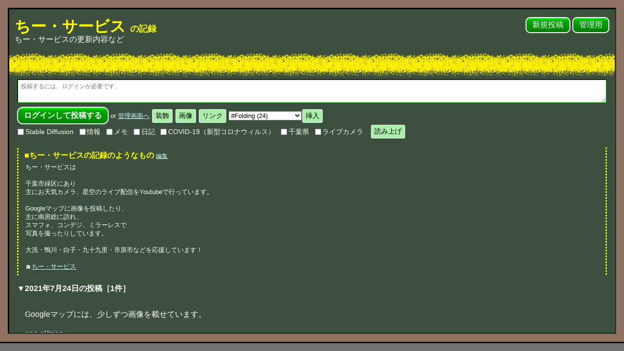

--- FILE ---
content_type: text/html; charset=UTF-8
request_url: https://tii-s.jpn.org/?date=2021/07/24
body_size: 52049
content:
<!DOCTYPE html>
<html lang="ja">
<head>
	<meta http-equiv="Content-Type" content="text/html; charset=UTF-8"> <!-- ここに文字コードが入ります。 -->
	<!-- ▼ここに、状況に応じたタイトル、主タイトル、副タイトルが並んで入ります。(※表示内容は、管理画面の「設定」内の「フリースペース」ページで自由に設定できます。) -->
	<title>2021年7月24日の投稿［1件］ - ちー・サービス の記録</title>
	<meta name="viewport" content="initial-scale=1">
	<link rel="alternate" type="application/rss+xml" title="ちー・サービスRSSフィード" href="https://tii-s.jpn.org/?mode=rss&amp;date=2021/07/24"><!-- ←ここ(RSS:URL:FULL)にRSSフィードへのURLが入ります。(FREE:TITLE:MAIN)にはタイトルが入ります。 -->
	<link type="text/css" rel="stylesheet" href="skin-kokuban/tegalog-kokuban.css?v310">
	<!-- ▼ここに、状況に応じたOGP＋Twitter Cardの記述が入ります。(出力する設定なら) ※不要なら削除する方が動作は速くなります。 -->
	<!-- ▼共通OGPを出力 -->
<meta property="og:title" content="2021年7月24日の投稿［1件］ - ちー・サービス の記録">
<meta property="og:description" content="ちー・サービスの更新内容など">
<meta property="og:type" content="website">
<meta property="og:url" content="https://tii-s.jpn.org/?date=2021%2F07%2F24">
<meta property="og:image" content="https://www.nishishi.com/cgi/tegalog/default-tegalog-ogimage.jpg">
<meta property="og:locale" content="ja_JP">
<meta name="twitter:card" content="summary">
<meta name="twitter:site" content="@tii_737">

</head>
<body>

	<div class="kokuban">

		<!-- ================================================================================================= -->
		<!-- お手軽マイクロブログCGI「てがろぐ」黒板スキン for Ver 3.1.0以降 ： ご自由に改変してご使用下さい。 -->
		<!-- ================================================================================================= -->
		<!-- このファイルのほか、内側スキン(skin-onelog.html)とスタイルシート(tegalog-kokuban.css)を併せて使います。 -->
		<!-- スキン内の挿入キーワードの書き方は、配布サイト https://www.nishishi.com/cgi/tegalog/ や、CGIに標準添付の標準スキンをご参照下さい。 -->


		<!-- ――――――――――――― -->
		<!-- ▼ページ最上部(ヘッダ)領域 -->
		<!-- ――――――――――――― -->
		<header>
			<div class="headtitle">
				<h1 class="maintitle">
					<!-- ▼ここにHOMEへ戻るリンクが挿入されます。 -->
					<a href="tegalog.cgi?">
						<!-- ▼ここに主タイトルが挿入されます。 -->
						ちー・サービス
						<!-- ▼ここに副タイトルが挿入されます。 -->
						<small class="subtitle">の記録</small>
					</a>
				</h1>
				<p class="mainguide">
					<!-- ▼ここに一行概要文が挿入されます。 -->
					ちー・サービスの更新内容など
				</p>
			</div>
			<div class="headcontrol">
				<p class="control-links">
					<a href="?mode=edit">新規投稿</a> <!-- ここに新規投稿画面へのURLが入ります。 -->
					<a href="?mode=admin">管理用</a> <!-- ここに管理画面へのURLが入ります。 -->
				</p>
			</div>
		</header>

		<div class="chalk-line-yellow">
			<br><br><br>
		</div>

		<!-- ======================== -->
		<!-- ▼入力フォームの表示領域 -->
		<!-- ======================== -->
		<div class="postarea column">
			<!-- ▼ここに投稿フォーム(QUICKPOST)が挿入されます。不要なら削除して下さい。(※CGIの設定で、非ログイン時にだけ見えなくすることもできます。標準設定ではログインの有無に関わらず常に表示されます。) -->
			
		<!-- 投稿フォーム(v8CJz) -->
		<form action="tegalog.cgi?" method="post" class="postform" enctype="multipart/form-data">
			<input type="hidden" value="" name="postid"> <input type="hidden" value="" name="datetime" data-credate="2026/01/20 23:43:14" id="datetimev8CJz" pattern="\d{4}/\d{2}/\d{2} \d{2}:\d{2}:\d{2}" title="投稿日付を YYYY/MM/DD hh:mm:ss 形式で入力。投稿した瞬間の日時を自動記録するには空欄にして下さい。(存在しない日時を許容するかどうかは設定次第です。)">
			<p class="line-textarea"><textarea class="tegalogpost" name="comment" id="tegalogpostv8CJz" style="height:4.3em;" placeholder="投稿するには、ログインが必要です。" onkeydown="if( event.ctrlKey && event.keyCode == 13 ) { document.getElementById('tegalogsubmitv8CJz').click(); return false; }if( event.ctrlKey && event.keyCode == 40 ){ var nh = document.getElementById('tegalogpostv8CJz').clientHeight * 2; if( nh > window.innerHeight ) { nh = window.innerHeight; window.scrollTo(0, document.getElementById('tegalogpostv8CJz').offsetTop ); } document.getElementById('tegalogpostv8CJz').style.height = nh + 'px'; return false; }else if( event.ctrlKey && event.keyCode == 38 ){ var nh = document.getElementById('tegalogpostv8CJz').clientHeight / 2; if( nh < 48 ) { nh = 48; } document.getElementById('tegalogpostv8CJz').style.height = nh + 'px'; return false; }" accesskey="p"></textarea></p>
			<p class="line-control">
				<!-- 投稿ボタン --><input type="submit" class="postbutton" value="ログインして投稿する">
				<!-- 入力文字数 --><span id="tpostcountv8CJz"></span><script type="text/javascript">document.getElementById('tegalogpostv8CJz').onkeyup = function(){ document.getElementById("tpostcountv8CJz").innerHTML = this.value.length + "<small>文字</small>"; }</script>
				<!-- ID切り替え --><small class="changelink">or <a href="?mode=admin">管理画面へ</a></small>
				<!-- 日時ボタン -->
				<!-- 装飾ボタン --><script type="text/javascript">function seldecov8CJz(decoSign,decoColor,decoName){var tArea= document.getElementById('tegalogpostv8CJz');var tValue= tArea.value;var staPos= parseInt(tArea.selectionStart, 10);var endPos= parseInt(tArea.selectionEnd, 10);var txtBef= tValue.substring(0, staPos);var txtAft= tValue.substring(endPos);var txtSel= tValue.substring(staPos, endPos);var newText;if( txtSel.length == 0 && ( window.screen.width > 1024 )  ) { alert('先に装飾対象を範囲選択して下さい。'); tArea.focus(); return; }if( decoName ) {if( decoSign == 'F' ) {decoName = prompt(( decoName + 'を半角で入力して下さい：'),decoColor);if( !decoName ) { tArea.focus(); return; }decoName = decoName.replace(/[－＿Ａ-Ｚａ-ｚ０-９]/g, function(s){ return String.fromCharCode(s.charCodeAt(0) - 65248); });newText = '[' + decoSign + ':' + decoName + ':' + txtSel + ']';}else if( decoSign == 'R' ) {decoName = prompt(( decoName + 'を入力して下さい：'),decoColor);if( !decoName ) { tArea.focus(); return; }newText = '[' + decoSign + ':' + txtSel + ':' + decoName + ']';}}else if( decoColor ) {decoColor = prompt('色名を半角英字で入力するか、RGB16進数を半角6文字で入力して下さい：',decoColor);if( !decoColor ) { tArea.focus(); return; }decoColor = decoColor.replace(/[Ａ-Ｚａ-ｚ０-９]/g, function(s){ return String.fromCharCode(s.charCodeAt(0) - 65248); });newText = '[' + decoSign + ':' + decoColor.toLowerCase().replace(/#/g,"") + ':' + txtSel + ']';}else {newText = '[' + decoSign + ':' + txtSel + ']';}tArea.value = txtBef + newText + txtAft;tArea.focus();var cursorPos = staPos + newText.length;if( txtSel.length == 0 ) { cursorPos--; }tArea.setSelectionRange(cursorPos,cursorPos);}function showDecoSetv8CJz() {document.getElementById('decoDoorv8CJz').style.display = 'none';document.getElementById('decoSetv8CJz').style.display = 'inline';}</script><span class="decoBtns"><span id="decoDoorv8CJz"><input type="button" class="decoDoorv8CJz" value="装飾" onclick="showDecoSetv8CJz();" title="文字装飾ボタンを表示"></span><span id="decoSetv8CJz" style="display:none;"><input type="button" class="decoBtnE" value="強"  onclick="seldecov8CJz('E');" title="強調(Emphasis)"><input type="button" class="decoBtnB" value="Ｂ"  onclick="seldecov8CJz('B');" title="太字(Bold)"><input type="button" class="decoBtnI" value="Ｉ"  onclick="seldecov8CJz('I');" title="斜体(Italic)"><input type="button" class="decoBtnU" value="Ｕ"  onclick="seldecov8CJz('U');" title="下線(Underline)"><input type="button" class="decoBtnQ" value="”"  onclick="seldecov8CJz('Q');" title="引用(Quote)"><input type="button" class="decoBtnD" value="消"  onclick="seldecov8CJz('D');" title="取消線(Delete)"><input type="button" class="decoBtnS" value="小"  onclick="seldecov8CJz('S');" title="小さめ(Small)"><input type="button" class="decoBtnT" value="極"  onclick="seldecov8CJz('T');" title="極小(Tiny)"><input type="button" class="decoBtnR" value="ル"  onclick="seldecov8CJz('R','','ルビ');" title="ルビ(Ruby)"><input type="button" class="decoBtnC" value="色"  onclick="seldecov8CJz('C','deepskyblue');" title="文字色(Color)"><input type="button" class="decoBtnM" value="背"  onclick="seldecov8CJz('M','greenyellow');" title="背景色(Marker)"><input type="button" class="decoBtnH" value="隠す"  onclick="seldecov8CJz('H');" title="隠す(hide)"></span><!-- /#decoSet --></span><!-- /.decoBtns -->
				<!-- 画像ボタン --><script type="text/javascript">function insPictv8CJz(){var tArea= document.getElementById('tegalogpostv8CJz');var tValue= tArea.value;var staPos= parseInt(tArea.selectionStart, 10);var endPos= parseInt(tArea.selectionEnd, 10);var txtBef= tValue.substring(0, staPos);var txtAft= tValue.substring(endPos);var txtSel= tValue.substring(staPos, endPos);var insText = '';var uis = prompt('表示したい画像のファイル名を入力して下さい。現在の設定では、以下の指定が可能です：\n\n・投稿画像保存用ディレクトリにある画像（ファイル名）\n・投稿画像保存用ディレクトリのサブディレクトリ以下にある画像（相対パス）\n・任意のディレクトリにある画像（絶対パスでも相対パスでも）\n・URLの指定（http://またはhttps://で始まるURL）\n\n');if( !uis ) { tArea.focus(); return; }if( txtSel.length == 0 ) {insText = txtSel + '[PICT:' + uis + ']';}else {insText = '[PICT:' + txtSel + ':' + uis + ']';}tArea.value = txtBef + insText + txtAft;tArea.focus();var cursorPos = staPos + insText.length;tArea.setSelectionRange(cursorPos,cursorPos);}</script><span class="decoBtns"><input type="button" class="imgUrl" value="画像" onclick="getElementById('imageBtnsv8CJz').style.display='inline'; this.style.display='none';" title="画像掲載ボタンを表示"><span id="imageBtnsv8CJz" style="display:none;"><input id="newImgUpv8CJz" style="max-width:300px;" type="file" name="upload_file" multiple accept="image/*" title="画像を新規にUPする(複数個の同時選択も可能)"><input type="button" value="任意画像の挿入" onclick="insPictv8CJz();" title="既存の画像を表示する"></span></span><!-- /.decoBtns(Image) -->
				<!-- Linkボタン --><script type="text/javascript">function uisCheckv8CJz(uis,tArea){if( !uis ) { tArea.focus(); return 0; }if( !uis.match(/^https?:\/\//) ) { alert('http(s)://から始まるURL以外は指定できません。'); tArea.focus(); return 0; }return 1;}function insLinkv8CJz(kind){var tArea= document.getElementById('tegalogpostv8CJz');var tValue= tArea.value;var staPos= parseInt(tArea.selectionStart, 10);var endPos= parseInt(tArea.selectionEnd, 10);var txtBef= tValue.substring(0, staPos);var txtAft= tValue.substring(endPos);var txtSel= tValue.substring(staPos, endPos);var insText = '';if( kind == 'U' ) {if( txtSel.length == 0 && ( window.screen.width > 1024 )  ) { alert('リンクにしたい範囲を選択して下さい。'); tArea.focus(); return; }if( txtSel.length == 0 ) { txtSel = 'リンク'; }if( txtSel.match(/^https?:\/\//) ) { alert('httpで始まるURLは、そのまま本文中に書いておくだけでリンクになります。'); tArea.focus(); return; }var uis = prompt('リンク先URLを入力して下さい：');if( uisCheckv8CJz(uis,tArea) == 0 ) { return; }insText = '[' + txtSel + ']' + uis + ' ';}else if( kind == 'N' ) {if( txtSel.match(/^>>\d+$/) ) { alert('「>>123」の記述は、そのまま投稿すればNo.123へのリンクになります。'); tArea.focus(); return; }var uinote = '';if( txtSel.length == 0 ) { uinote = '\n（※あらかじめ範囲選択しておけば、その範囲をリンクにできます。）'; }var uis = prompt('リンク先の投稿番号を数字で入力して下さい：' + uinote);if( !uis ) { tArea.focus(); return; }uis = uis.replace(/[０-９]/g, function(s){ return String.fromCharCode(s.charCodeAt(0) - 65248); });uis = uis.replace(/^\s+|\s+$/g, '');if( uis == txtSel ) { txtSel = ''; }if( txtSel.length == 0 ) { insText = '[>' + uis + ']'; }else { insText = '[>' + uis + ':' + txtSel + ']'; }}else if( kind == 'S' ) {var uis = prompt('埋め込みたいSpotifyのシェア用URLを入力して下さい：');if( uisCheckv8CJz(uis,tArea) == 0 ) { return; }if( !uis.match(/spotify/)) { alert('SpotifyのURLではなさそうです。\nSpotifyのURLだと認識されなかった場合は、ただ「Spotify」という文字のテキストリンクになります。'); }insText = txtSel + '[Spotify]' + uis + ' ';}else if( kind == 'Y' ) {var uis = prompt('埋め込みたいYouTubeのURLを入力して下さい：');if( uisCheckv8CJz(uis,tArea) == 0 ) { return; }if( !uis.match(/youtu/)) { alert('YouTubeのURLではなさそうです。\nYoutubeのURLだと認識されなかった場合は、ただ「YouTube」という文字のテキストリンクになります。'); }insText = txtSel + '[YouTube]' + uis + ' ';}else if( kind == 'T' ) {var uis = prompt('埋め込みたいツイート単独のURLを入力して下さい：');if( uisCheckv8CJz(uis,tArea) == 0 ) { return; }if( !uis.match(/twitter.com/)) { alert('TwitterのURLではなさそうです。\ntwitter.comドメインのURLを入力して下さい。'); return; }else if( !uis.match(/status/)) { alert('TwitterのURLですが、ツイート単独のURLではなさそうです。\nツイート単独のURLは https://twitter.com/nishishi/status/1277915695032893440 のように「status」を含むURLです。もしツイートのURLだと認識されなかった場合は、このまま保存してもツイートとしては展開されません。'); }insText = txtSel + '[Tweet]' + uis + ' ';}else if( kind == 'IMG' ) {if( txtSel.length == 0 ) { txtSel = '代替文字'; }var uis = prompt('掲載したい画像のURLを入力して下さい：');if( uisCheckv8CJz(uis,tArea) == 0 ) { return; }insText = '[IMG:' + txtSel + ']' + uis + ' ';}tArea.value = txtBef + insText + txtAft;tArea.focus();var cursorPos = staPos + insText.length;tArea.setSelectionRange(cursorPos,cursorPos);}function showLinkSetv8CJz() {document.getElementById('linkDoorv8CJz').style.display = 'none';document.getElementById('linkSetv8CJz').style.display = 'inline';}</script><span class="decoBtns"><span id="linkDoorv8CJz"><input type="button" class="decoDoorv8CJz" value="リンク" onclick="showLinkSetv8CJz();" title="リンクボタンを表示"></span><span id="linkSetv8CJz" style="display:none;"><input type="button" value="任意URLリンク" onclick="insLinkv8CJz('U');" title="指定のURLへのリンク"><input type="button" value="指定No.リンク" onclick="insLinkv8CJz('N');" title="指定投稿No.へのリンク"><input type="button" value="画像埋込リンク" onclick="insLinkv8CJz('IMG');" title="外部画像を挿入する"><input type="button" value="ツイート埋込" onclick="insLinkv8CJz('T');" title="Twitterのツイートを埋め込む"><input type="button" value="YouTube埋込" onclick="insLinkv8CJz('Y');" title="YouTube動画を埋め込む"><input type="button" value="Spotify埋込" onclick="insLinkv8CJz('S');" title="Spotify音楽を埋め込む"></span><!-- /#linkSet --></span><!-- /.decoBtns(Link) -->
				<!-- Hashボタン --><script type="text/javascript">function inshashv8CJz(hashTag){if( !hashTag ) { return; }var tArea= document.getElementById('tegalogpostv8CJz');var tValue= tArea.value;var staPos= parseInt(tArea.selectionStart, 10);var endPos= parseInt(tArea.selectionEnd, 10);var txtBef= tValue.substring(0, staPos);var txtAft= tValue.substring(endPos);var txtSel= tValue.substring(staPos, endPos);tArea.value = txtBef + hashTag + txtAft;tArea.focus();var cursorPos = staPos + hashTag.length;tArea.setSelectionRange(cursorPos,cursorPos);}function showHashSetv8CJz() {document.getElementById('hashDoorv8CJz').style.display = 'none';document.getElementById('hashSetv8CJz').style.display = 'inline';}</script><span class="decoBtns"><select class="hashtagEasyInput" style="max-width: 150px;" id="hashSelv8CJz"><option value="#Folding ">#Folding (24)</option><option value="#新型コロナウイルス感染症 ">#新型コロナウイルス感染症 (20)</option><option value="#ライブカメラ ">#ライブカメラ (13)</option><option value="#NVIDIA ">#NVIDIA (13)</option><option value="#千葉県 ">#千葉県 (11)</option><option value="#千葉市 ">#千葉市 (10)</option><option value="#Youtube ">#Youtube (9)</option><option value="#宇多田ヒカル ">#宇多田ヒカル (6)</option><option value="#Intel ">#Intel (5)</option><option value="#Google ">#Google (3)</option></select><input type="button" class="hashIns" value="挿入"  onclick="inshashv8CJz( document.getElementById('hashSelv8CJz').value );" title="選択したハッシュタグを挿入"></span><!-- /.decoBtns -->
				<!-- 区分ボタン --><script type="text/javascript">function showCatSetv8CJz() {document.getElementById('catDoorv8CJz').style.display = 'none';document.getElementById('catSetv8CJz').style.display = 'inline';}</script><span class="decoBtns"><span class="catChecks"><label title="カテゴリID：AIGP"><input type="checkbox" name="category" value="AIGP">Stable Diffusion</label><label title="カテゴリID：info"><input type="checkbox" name="category" value="info">情報</label><label title="カテゴリID：memo"><input type="checkbox" name="category" value="memo">メモ</label><label title="カテゴリID：diary"><input type="checkbox" name="category" value="diary">日記</label><label title="カテゴリID：COVID"><input type="checkbox" name="category" value="COVID">COVID-19（新型コロナウィルス）</label><label title="カテゴリID：CHIBA"><input type="checkbox" name="category" value="CHIBA">千葉県</label><label title="カテゴリID：LIVE"><input type="checkbox" name="category" value="LIVE">ライブカメラ</label></span></span><!-- /.decoBtns -->
				<!-- 機能ボタン --><script type="text/javascript">function showFuncSetv8CJz() {document.getElementById('funcDoorv8CJz').style.display = 'none';document.getElementById('funcSetv8CJz').style.display = 'inline';}function comSpeechv8CJz() {var tpvv8CJz = document.getElementById('tegalogpostv8CJz').value;var tppv8CJz = document.getElementById('tegalogpostv8CJz').placeholder;var speechv8CJz = '入力がありません。';if( tpvv8CJz.length > 0 ) { speechv8CJz = tpvv8CJz; }else if( tppv8CJz.length > 0 ) { speechv8CJz = tppv8CJz; }const uttr = new SpeechSynthesisUtterance(speechv8CJz);speechSynthesis.speak(uttr);}</script><span class="decoBtns"><input type="button" value="読み上げ" onclick="comSpeechv8CJz();" title="入力内容を合成音声で読み上げる"></span><!-- /.decoBtns -->
			</p>
			<input type="hidden" value="write" name="mode">
		</form>
		<!-- 投稿フォーム(v8CJz)ここまで -->
	
		</div>

		<!-- ======================== -->
		<!-- ▼フリースペース表示領域 -->
		<!-- ======================== -->
		<div class="freespacearea column">
			<p class="cornertitle">
				<!-- ▼ここにフリースペース用のタイトルが挿入されます。 -->
				■ちー・サービスの記録のようなもの
				<!-- ▼フリースペース編集用リンク -->
				<a href="?mode=admin&amp;work=setting&amp;page=3" class="freespaceedit">編集</a>
			</p>
			<div class="freespacebody">
				<!-- ▼ここにフリースペースが挿入されます。(※区切り文字を使って、別々の内容を表示する複数個のフリースペースを作ることもできます。詳しくはマニュアルをご参照下さい。) -->
				ちー・サービスは<br><br>千葉市緑区にあり<br>主にお天気カメラ、星空のライブ配信をYoutubeで行っています。<br><br>Googleマップに画像を投稿したり、<br>主に南房総に訪れ、<br>スマフォ、コンデジ、ミラーレスで<br>写真を撮ったりしています。<br><br>大洗・鴨川・白子・九十九里・市原市などを応援しています！<br><br>🏠<a href="https://tii-s.net/" target="_blank">ちー・サービス</a>
			</div>
		</div>

		<!-- ―――― -->
		<!-- ▼大外枠 -->
		<!-- ―――― -->
		<div class="contents">

			<!-- ====================== -->
			<!-- ▼メイン(ログ掲載)領域 -->
			<!-- ====================== -->
			<div class="mainarea">

				<!-- ▼ここに状況に応じた見出しが挿入されます。(表示条件が限定されていない場面では何も挿入されません。) -->
				<p class="situation"><span class="situation-date">2021年7月24日</span>の投稿<span class="situation-hits">［1件］</span></p>
				<!-- ▼ここに投稿内容が挿入されます。(投稿1つ1つの内容は「内側スキン」ファイル側に記載します。) -->
				
<!-- ▼1投稿ごとのボックス(黒板内側スキン) -->
<div class="onelogbox" id="pos1">
	<span class="comment">Googleマップには、少しずつ画像を載せています。<br /><br /><a class="url" href="https&#58;//goo.gl/maps/UPjFGCkAnmgZkRwDA" target="_blank" title="https&#58;//goo.gl/maps/UPjFGCkAnmgZkRwDA">goo.gl/map...</a><br /><br /></span>
	<div class="metabox">
		<span class="length">(67文字)</span>
		<span class="postnum"><a href="?postid=70">No.70</a></span>
		<span class="categories"><a href="?cat=info" class="categorylink cat-info"><span class="categoryname cat-info">情報</span></a><span class="catseparator">,</span><a href="?cat=CHIBA" class="categorylink cat-CHIBA"><span class="categoryname cat-CHIBA">千葉県</span></a></span> <!-- ←所属カテゴリ群(リンク) ※前後に見える枠「《Category:」～「》」の部分はCSS側に記述してあります。 -->
		<span class="separator">at</span>
		<span class="postdate">2021/07/24(土) 11:35:17</span> <!-- ← 投稿日時：表記は Y=年(西暦)、M=月(数値)、J=月(和暦)、E=月(英長)、e=月(英短)、D=日(数値)、W=曜日(英長)、w=曜日(英短)、B=曜日(和長)、b=曜日(和短)、h=時、m=分、s=秒で取捨選択順序自由。それ以外の文字はそのまま出力。 -->
		<span class="separator">by</span>
		<span class="iconarea"><a href="?userid=admin" class="admin"><img src="https://tii-s.jpn.org/rogo32.jpg" width="32" height="32" class="usericon freeimage" alt="Icon of admin" /></a></span>
		<span class="username"><a href="?userid=admin" class="admin">ちー・サービス</a></span>
		<span class="editlink"><a href="?mode=edit&amp;postid=70" title="No.70を再編集します。">編</a></span>
	</div>
</div>


				<!-- ‥‥‥‥‥‥‥‥‥‥‥‥‥ -->
				<!-- ▼ページナビゲーション領域 -->
				<!-- ‥‥‥‥‥‥‥‥‥‥‥‥‥ -->
				<div class="pagenavi">
					<p class="pagelinks">
						<!-- ▼ここに前後のページへ移動するリンクが挿入されます。(※前後のページがある場合のみ) -->
						  
					</p>
					<p class="pagenums">
						<!-- ▼ここにページ番号の一覧リンクが挿入されます。(※2ページ以上データがある場合のみ) -->
						
					</p>
					<p class="pagehome">
						<!-- ▼ここに初期状態ページへ戻るリンクが挿入されます。(※表示データが限定されている場合のみ) -->
						<a href="?">初期表示に戻る</a>

					</p>
				</div>

			</div>

			<!-- ========== -->
			<!-- ▼サブ領域 -->
			<!-- ========== -->
			<div class="subarea">

				<div class="searcharea datelistarea">
					<p class="cornertitle">■全文検索：</p>
					<!-- ▼ここに検索窓が挿入されます。 -->
					<form action="tegalog.cgi?" method="get" class="searchbox"><span class="searchinputs"><input type="text" value="" name="q" class="queryinput" placeholder="" accesskey="k"><input type="submit" value="検索" class="submitbutton"></span><p class="searchtarget limitedsearch"><label class="searchoption"><input type="checkbox" value="2021/07/24" name="date" checked>表示中の日付範囲に限定して検索</label><br></p></form>

					<hr>

					<p class="cornertitle">■日付検索：</p>
					<!-- ▼日付別ログページへのプルダウンメニューが挿入されます。 -->
					<form action="tegalog.cgi?" method="get" class="datelimitbox"><select name="date" class="datelimitpull"><option value="">全年月 (204)</option><option value="2025" class="datelimit-year" >2025年 (103)</option><option value="2025/12" class="datelimit-month" >2025年12月 (1)</option><option value="2025/11" class="datelimit-month" >2025年11月 (1)</option><option value="2025/10" class="datelimit-month" >2025年10月 (5)</option><option value="2025/09" class="datelimit-month" >2025年09月 (22)</option><option value="2025/08" class="datelimit-month" >2025年08月 (22)</option><option value="2025/07" class="datelimit-month" >2025年07月 (46)</option><option value="2025/06" class="datelimit-month" >2025年06月 (6)</option><option value="2024" class="datelimit-year" >2024年 (4)</option><option value="2024/08" class="datelimit-month" >2024年08月 (1)</option><option value="2024/07" class="datelimit-month" >2024年07月 (3)</option><option value="2023" class="datelimit-year" >2023年 (5)</option><option value="2023/12" class="datelimit-month" >2023年12月 (1)</option><option value="2023/11" class="datelimit-month" >2023年11月 (1)</option><option value="2023/05" class="datelimit-month" >2023年05月 (1)</option><option value="2023/03" class="datelimit-month" >2023年03月 (1)</option><option value="2023/01" class="datelimit-month" >2023年01月 (1)</option><option value="2022" class="datelimit-year" >2022年 (12)</option><option value="2022/11" class="datelimit-month" >2022年11月 (2)</option><option value="2022/08" class="datelimit-month" >2022年08月 (1)</option><option value="2022/06" class="datelimit-month" >2022年06月 (2)</option><option value="2022/05" class="datelimit-month" >2022年05月 (2)</option><option value="2022/04" class="datelimit-month" >2022年04月 (1)</option><option value="2022/03" class="datelimit-month" >2022年03月 (1)</option><option value="2022/02" class="datelimit-month" >2022年02月 (2)</option><option value="2022/01" class="datelimit-month" >2022年01月 (1)</option><option value="2021" class="datelimit-year" >2021年 (66)</option><option value="2021/12" class="datelimit-month" >2021年12月 (4)</option><option value="2021/11" class="datelimit-month" >2021年11月 (1)</option><option value="2021/10" class="datelimit-month" >2021年10月 (3)</option><option value="2021/09" class="datelimit-month" >2021年09月 (1)</option><option value="2021/08" class="datelimit-month" >2021年08月 (3)</option><option value="2021/07" class="datelimit-month" >2021年07月 (7)</option><option value="2021/06" class="datelimit-month" >2021年06月 (2)</option><option value="2021/05" class="datelimit-month" >2021年05月 (3)</option><option value="2021/04" class="datelimit-month" >2021年04月 (16)</option><option value="2021/03" class="datelimit-month" >2021年03月 (5)</option><option value="2021/02" class="datelimit-month" >2021年02月 (7)</option><option value="2021/01" class="datelimit-month" >2021年01月 (14)</option><option value="2020" class="datelimit-year" >2020年 (14)</option><option value="2020/12" class="datelimit-month" >2020年12月 (14)</option></select><input type="submit" value="表示" class="submitbutton"><span class="datelimitboxoptions"><label><input type="radio" name="order" value="straight">新しい順(降順)</label><label><input type="radio" name="order" value="reverse">時系列順(昇順)</label></span></form>
				</div>

	 			<div class="categoryarea">
					<p class="cornertitle">■カテゴリ：</p>
					<!-- ▼ここにカテゴリリストがツリー形式で挿入されます。 -->
					<ul class="cattree depth1"><li><a href="?cat=AIGP" class="catlink cat-AIGP"><span class="cattext cat-AIGP">Stable Diffusion</span></a><span class="num">(2)</span><!-- No items on this layer --></li><li><a href="?cat=info" class="catlink cat-info"><span class="cattext cat-info">情報</span></a><span class="num">(42)</span><!-- No items on this layer --></li><li><a href="?cat=memo" class="catlink cat-memo"><span class="cattext cat-memo">メモ</span></a><span class="num">(16)</span><!-- No items on this layer --></li><li><a href="?cat=diary" class="catlink cat-diary"><span class="cattext cat-diary">日記</span></a><span class="num">(57)</span><!-- No items on this layer --></li><li><a href="?cat=COVID" class="catlink cat-COVID"><span class="cattext cat-COVID">COVID-19（新型コロナウィルス）</span></a><span class="num">(23)</span><!-- No items on this layer --></li><li><a href="?cat=CHIBA" class="catlink cat-CHIBA"><span class="cattext cat-CHIBA">千葉県</span></a><span class="num">(21)</span><!-- No items on this layer --></li><li><a href="?cat=LIVE" class="catlink cat-LIVE"><span class="cattext cat-LIVE">ライブカメラ</span></a><span class="num">(9)</span><!-- No items on this layer --></li></ul><!-- End of Tree -->
				</div>

				<div class="otherlinks">
					<p>
						■現在の表示条件での投稿総数： 1件<br> <!-- ここに現在の表示条件での投稿総数(標準状態なら全投稿件数)が数値で入ります。 -->
						■最終更新日時： 2025/12/18(木) 08:28:49<br> <!-- ここに最終更新日時が入ります。表記は Y=年(西暦)、M=月(数値)、J=月(和暦)、E=月(英長)、e=月(英短)、D=日(数値)、W=曜日(英長)、w=曜日(英短)、B=曜日(和長)、b=曜日(和短)、h=時、m=分、s=秒で取捨選択順序自由。それ以外の文字はそのまま出力。 -->
					</p>
					<ul>
						<li><a href="tegalog.cgi?mode=gallery">ギャラリーモードで表示</a></li> <!-- ここにギャラリーページへのURLが相対パスで入ります。 -->
						<li><a href="?mode=random">ランダムに1件を表示</a></li> <!-- ここに投稿1つをランダムに表示するURLが入ります。 -->
						<li><a href="?date=2021/07/24&amp;order=reverse">今の表示を時系列順で見る</a></li> <!-- ここに今の表示を逆順にするURLと、今の表示を逆順にした場合の並び順(昇順/降順)の名称が入ります。 -->
						<li><a href="tegalog.cgi?mode=rss&amp;date=2021/07/24">RSSフィード</a></li> <!-- ここにRSSフィードへのリンクが相対パスで入ります。 -->
					</ul>
				</div>

			</div>

			<!-- ========== -->
			<!-- ▼サブ領域 -->
			<!-- ========== -->
			<div class="subarea">

	 			<div class="datelistarea">
					<p class="cornertitle">■日付一覧：</p>
					<!-- ▼日付別ログページへのリンクが挿入されます。 -->
					<ul class="datelimitlist"><li class="datelimit-year"><a href="?date=2025" class="datelistlink ">2025年</a><span class="num">(103)</span><ul class="datelimitsublist"><li class="datelimit-month"><a href="?date=2025/12" class="datelistlink "><span class="year">2025年</span><span class="month">12月</span></a><span class="num">(1)</span></li><li class="datelimit-month"><a href="?date=2025/11" class="datelistlink "><span class="year">2025年</span><span class="month">11月</span></a><span class="num">(1)</span></li><li class="datelimit-month"><a href="?date=2025/10" class="datelistlink "><span class="year">2025年</span><span class="month">10月</span></a><span class="num">(5)</span></li><li class="datelimit-month"><a href="?date=2025/09" class="datelistlink "><span class="year">2025年</span><span class="month">09月</span></a><span class="num">(22)</span></li><li class="datelimit-month"><a href="?date=2025/08" class="datelistlink "><span class="year">2025年</span><span class="month">08月</span></a><span class="num">(22)</span></li><li class="datelimit-month"><a href="?date=2025/07" class="datelistlink "><span class="year">2025年</span><span class="month">07月</span></a><span class="num">(46)</span></li><li class="datelimit-month"><a href="?date=2025/06" class="datelistlink "><span class="year">2025年</span><span class="month">06月</span></a><span class="num">(6)</span></li></ul></li><li class="datelimit-year"><a href="?date=2024" class="datelistlink ">2024年</a><span class="num">(4)</span><ul class="datelimitsublist"><li class="datelimit-month"><a href="?date=2024/08" class="datelistlink "><span class="year">2024年</span><span class="month">08月</span></a><span class="num">(1)</span></li><li class="datelimit-month"><a href="?date=2024/07" class="datelistlink "><span class="year">2024年</span><span class="month">07月</span></a><span class="num">(3)</span></li></ul></li><li class="datelimit-year"><a href="?date=2023" class="datelistlink ">2023年</a><span class="num">(5)</span><ul class="datelimitsublist"><li class="datelimit-month"><a href="?date=2023/12" class="datelistlink "><span class="year">2023年</span><span class="month">12月</span></a><span class="num">(1)</span></li><li class="datelimit-month"><a href="?date=2023/11" class="datelistlink "><span class="year">2023年</span><span class="month">11月</span></a><span class="num">(1)</span></li><li class="datelimit-month"><a href="?date=2023/05" class="datelistlink "><span class="year">2023年</span><span class="month">05月</span></a><span class="num">(1)</span></li><li class="datelimit-month"><a href="?date=2023/03" class="datelistlink "><span class="year">2023年</span><span class="month">03月</span></a><span class="num">(1)</span></li><li class="datelimit-month"><a href="?date=2023/01" class="datelistlink "><span class="year">2023年</span><span class="month">01月</span></a><span class="num">(1)</span></li></ul></li><li class="datelimit-year"><a href="?date=2022" class="datelistlink ">2022年</a><span class="num">(12)</span><ul class="datelimitsublist"><li class="datelimit-month"><a href="?date=2022/11" class="datelistlink "><span class="year">2022年</span><span class="month">11月</span></a><span class="num">(2)</span></li><li class="datelimit-month"><a href="?date=2022/08" class="datelistlink "><span class="year">2022年</span><span class="month">08月</span></a><span class="num">(1)</span></li><li class="datelimit-month"><a href="?date=2022/06" class="datelistlink "><span class="year">2022年</span><span class="month">06月</span></a><span class="num">(2)</span></li><li class="datelimit-month"><a href="?date=2022/05" class="datelistlink "><span class="year">2022年</span><span class="month">05月</span></a><span class="num">(2)</span></li><li class="datelimit-month"><a href="?date=2022/04" class="datelistlink "><span class="year">2022年</span><span class="month">04月</span></a><span class="num">(1)</span></li><li class="datelimit-month"><a href="?date=2022/03" class="datelistlink "><span class="year">2022年</span><span class="month">03月</span></a><span class="num">(1)</span></li><li class="datelimit-month"><a href="?date=2022/02" class="datelistlink "><span class="year">2022年</span><span class="month">02月</span></a><span class="num">(2)</span></li><li class="datelimit-month"><a href="?date=2022/01" class="datelistlink "><span class="year">2022年</span><span class="month">01月</span></a><span class="num">(1)</span></li></ul></li><li class="datelimit-year"><a href="?date=2021" class="datelistlink ">2021年</a><span class="num">(66)</span><ul class="datelimitsublist"><li class="datelimit-month"><a href="?date=2021/12" class="datelistlink "><span class="year">2021年</span><span class="month">12月</span></a><span class="num">(4)</span></li><li class="datelimit-month"><a href="?date=2021/11" class="datelistlink "><span class="year">2021年</span><span class="month">11月</span></a><span class="num">(1)</span></li><li class="datelimit-month"><a href="?date=2021/10" class="datelistlink "><span class="year">2021年</span><span class="month">10月</span></a><span class="num">(3)</span></li><li class="datelimit-month"><a href="?date=2021/09" class="datelistlink "><span class="year">2021年</span><span class="month">09月</span></a><span class="num">(1)</span></li><li class="datelimit-month"><a href="?date=2021/08" class="datelistlink "><span class="year">2021年</span><span class="month">08月</span></a><span class="num">(3)</span></li><li class="datelimit-month"><a href="?date=2021/07" class="datelistlink "><span class="year">2021年</span><span class="month">07月</span></a><span class="num">(7)</span></li><li class="datelimit-month"><a href="?date=2021/06" class="datelistlink "><span class="year">2021年</span><span class="month">06月</span></a><span class="num">(2)</span></li><li class="datelimit-month"><a href="?date=2021/05" class="datelistlink "><span class="year">2021年</span><span class="month">05月</span></a><span class="num">(3)</span></li><li class="datelimit-month"><a href="?date=2021/04" class="datelistlink "><span class="year">2021年</span><span class="month">04月</span></a><span class="num">(16)</span></li><li class="datelimit-month"><a href="?date=2021/03" class="datelistlink "><span class="year">2021年</span><span class="month">03月</span></a><span class="num">(5)</span></li><li class="datelimit-month"><a href="?date=2021/02" class="datelistlink "><span class="year">2021年</span><span class="month">02月</span></a><span class="num">(7)</span></li><li class="datelimit-month"><a href="?date=2021/01" class="datelistlink "><span class="year">2021年</span><span class="month">01月</span></a><span class="num">(14)</span></li></ul></li><li class="datelimit-year"><a href="?date=2020" class="datelistlink ">2020年</a><span class="num">(14)</span><ul class="datelimitsublist"><li class="datelimit-month"><a href="?date=2020/12" class="datelistlink "><span class="year">2020年</span><span class="month">12月</span></a><span class="num">(14)</span></li></ul></li></ul>
				</div>

	 			<div class="hashtaglistarea">
					<p class="cornertitle">■ハッシュタグ：</p>
					<!-- ▼ここにハッシュタグリストが挿入されます。 -->
					<ul class="hashtaglist">
<li class="count24"><a href="?tag=%46%6f%6c%64%69%6e%67" class="taglink" title="Folding">Folding</a><span class="num">(24)</span></li>
<li class="count20"><a href="?tag=%e6%96%b0%e5%9e%8b%e3%82%b3%e3%83%ad%e3%83%8a%e3%82%a6%e3%82%a4%e3%83%ab%e3%82%b9%e6%84%9f%e6%9f%93%e7%97%87" class="taglink" title="新型コロナウイルス感染症">新型コロナウイルス感染症</a><span class="num">(20)</span></li>
<li class="count13"><a href="?tag=%e3%83%a9%e3%82%a4%e3%83%96%e3%82%ab%e3%83%a1%e3%83%a9" class="taglink" title="ライブカメラ">ライブカメラ</a><span class="num">(13)</span></li>
<li class="count13"><a href="?tag=%4e%56%49%44%49%41" class="taglink" title="NVIDIA">NVIDIA</a><span class="num">(13)</span></li>
<li class="count11"><a href="?tag=%e5%8d%83%e8%91%89%e7%9c%8c" class="taglink" title="千葉県">千葉県</a><span class="num">(11)</span></li>
<li class="count10"><a href="?tag=%e5%8d%83%e8%91%89%e5%b8%82" class="taglink" title="千葉市">千葉市</a><span class="num">(10)</span></li>
<li class="count9"><a href="?tag=%59%6f%75%74%75%62%65" class="taglink" title="Youtube">Youtube</a><span class="num">(9)</span></li>
<li class="count6"><a href="?tag=%e5%ae%87%e5%a4%9a%e7%94%b0%e3%83%92%e3%82%ab%e3%83%ab" class="taglink" title="宇多田ヒカル">宇多田ヒカル</a><span class="num">(6)</span></li>
<li class="count5"><a href="?tag=%49%6e%74%65%6c" class="taglink" title="Intel">Intel</a><span class="num">(5)</span></li>
<li class="count3"><a href="?tag=%47%6f%6f%67%6c%65" class="taglink" title="Google">Google</a><span class="num">(3)</span></li>
<li class="count3"><a href="?tag=%e5%a4%a7%e6%b4%97" class="taglink" title="大洗">大洗</a><span class="num">(3)</span></li>
<li class="count3"><a href="?tag=%e3%82%ac%e3%83%ab%e3%83%91%e3%83%b3" class="taglink" title="ガルパン">ガルパン</a><span class="num">(3)</span></li>
<li class="count3"><a href="?tag=%e3%81%a1%e3%83%bc%e3%83%bb%e3%82%b5%e3%83%bc%e3%83%93%e3%82%b9" class="taglink" title="ちー・サービス">ちー・サービス</a><span class="num">(3)</span></li>
<li class="count2"><a href="?tag=%e9%9f%b3%e6%a5%bd" class="taglink" title="音楽">音楽</a><span class="num">(2)</span></li>
<li class="count2"><a href="?tag=%e5%8f%b0%e9%a2%a8" class="taglink" title="台風">台風</a><span class="num">(2)</span></li>
<li class="count2"><a href="?tag=%e9%8a%9a%e5%ad%90" class="taglink" title="銚子">銚子</a><span class="num">(2)</span></li>
<li class="count2"><a href="?tag=%e9%8a%9a%e5%ad%90%e9%9b%bb%e9%89%84" class="taglink" title="銚子電鉄">銚子電鉄</a><span class="num">(2)</span></li>
<li class="count2"><a href="?tag=%e5%9c%b0%e9%9c%87" class="taglink" title="地震">地震</a><span class="num">(2)</span></li>
<li class="count1"><a href="?tag=%e5%92%8c%e6%a5%bd%e5%99%a8%e3%83%90%e3%83%b3%e3%83%89" class="taglink" title="和楽器バンド">和楽器バンド</a><span class="num">(1)</span></li>
<li class="count1"><a href="?tag=%e3%83%8f%e3%82%a4%e3%83%ac%e3%82%be" class="taglink" title="ハイレゾ">ハイレゾ</a><span class="num">(1)</span></li>
<li class="count1"><a href="?tag=%e6%b5%81%e6%98%9f" class="taglink" title="流星">流星</a><span class="num">(1)</span></li>
<li class="count1"><a href="?tag=%e6%b5%81%e3%82%8c%e6%98%9f" class="taglink" title="流れ星">流れ星</a><span class="num">(1)</span></li>
<li class="count1"><a href="?tag=%e3%81%b5%e3%81%9f%e3%81%94%e5%ba%a7%e6%b5%81%e6%98%9f%e7%be%a4" class="taglink" title="ふたご座流星群">ふたご座流星群</a><span class="num">(1)</span></li>
<li class="count1"><a href="?tag=%e8%aa%93%e3%81%84" class="taglink" title="誓い">誓い</a><span class="num">(1)</span></li>
<li class="count1"><a href="?tag=%4b%49%4e%47%44%4f%4d" class="taglink" title="KINGDOM">KINGDOM</a><span class="num">(1)</span></li>
<li class="count1"><a href="?tag=%57%69%6e%64%6f%77%73%31%31" class="taglink" title="Windows11">Windows11</a><span class="num">(1)</span></li>
<li class="count1"><a href="?tag=%47%49%4d%50" class="taglink" title="GIMP">GIMP</a><span class="num">(1)</span></li>
<li class="count1"><a href="?tag=%e4%b8%ad%e6%a3%ae%e6%98%8e%e8%8f%9c" class="taglink" title="中森明菜">中森明菜</a><span class="num">(1)</span></li>
<li class="count1"><a href="?tag=%44%45%53%49%52%45" class="taglink" title="DESIRE">DESIRE</a><span class="num">(1)</span></li>
<li class="count1"><a href="?tag=%e5%a4%a9%e6%b0%97" class="taglink" title="天気">天気</a><span class="num">(1)</span></li>
<li class="count1"><a href="?tag=%e3%82%af%e3%83%ad%e3%83%bc%e3%83%b3" class="taglink" title="クローン">クローン</a><span class="num">(1)</span></li>
<li class="count1"><a href="?tag=%48%44%44" class="taglink" title="HDD">HDD</a><span class="num">(1)</span></li>
<li class="count1"><a href="?tag=%4c%48%52" class="taglink" title="LHR">LHR</a><span class="num">(1)</span></li>
<li class="count1"><a href="?tag=%57%69%6e%64%6f%77%73%31%30" class="taglink" title="Windows10">Windows10</a><span class="num">(1)</span></li>
<li class="count1"><a href="?tag=%e3%82%ac%e3%83%bc%e3%83%ab%e3%82%ba%ef%bc%86%e3%83%91%e3%83%b3%e3%83%84%e3%82%a1%e3%83%bc" class="taglink" title="ガールズ＆パンツァー">ガールズ＆パンツァー</a><span class="num">(1)</span></li>
<li class="count1"><a href="?tag=%e9%9b%bb%e8%bb%8a%e3%82%92%e6%ad%a2%e3%82%81%e3%82%8b%e3%81%aa" class="taglink" title="電車を止めるな">電車を止めるな</a><span class="num">(1)</span></li>
<li class="count1"><a href="?tag=%e3%83%9e%e3%82%b9%e3%82%af" class="taglink" title="マスク">マスク</a><span class="num">(1)</span></li>
<li class="count1"><a href="?tag=%4e%39%35" class="taglink" title="N95">N95</a><span class="num">(1)</span></li>
<li class="count1"><a href="?tag=%e9%9b%bb%e5%8a%9b%e5%8d%b1%e6%a9%9f" class="taglink" title="電力危機">電力危機</a><span class="num">(1)</span></li>
<li class="count1"><a href="?tag=%e9%9b%bb%e6%b0%97" class="taglink" title="電気">電気</a><span class="num">(1)</span></li>
<li class="count1"><a href="?tag=%e9%ac%bc%e6%bb%85%e3%81%ae%e5%88%83" class="taglink" title="鬼滅の刃">鬼滅の刃</a><span class="num">(1)</span></li>
<li class="count1"><a href="?tag=%44%65%6d%6f%6e%53%6c%61%79%65%72" class="taglink" title="DemonSlayer">DemonSlayer</a><span class="num">(1)</span></li>
<li class="count1"><a href="?tag=%4b%69%6d%65%74%73%75%4e%6f%59%61%69%62%61" class="taglink" title="KimetsuNoYaiba">KimetsuNoYaiba</a><span class="num">(1)</span></li>
<li class="count1"><a href="?tag=%49%53%53" class="taglink" title="ISS">ISS</a><span class="num">(1)</span></li>
<li class="count1"><a href="?tag=%e3%83%89%e3%82%b9%e3%83%91%e3%83%a9" class="taglink" title="ドスパラ">ドスパラ</a><span class="num">(1)</span></li>
</ul>

				</div>

	 			<div class="calendararea">
					<p class="cornertitle">■カレンダー：</p>
					<!-- ▼ここにカレンダーが挿入されます。 -->
					
<table class="calendar year2021 month07">
<caption><span class="cyear">2021年</span><span class="cmonth">7月</span></caption>
<thead><tr class="daysofweek"><th>日</th><th>月</th><th>火</th><th>水</th><th>木</th><th>金</th><th>土</th></tr></thead>
<tbody>
<tr class="week1"><td class="empty"></td><td class="empty"></td><td class="empty"></td><td class="empty"></td><td class="day1 thu"><span class="nolink">1</span></td><td class="day2 fri"><span class="nolink">2</span></td><td class="day3 sat"><span class="nolink">3</span></td></tr>
<tr class="week2"><td class="day4 sun"><a href="?date=2021/07/04" class="">4</a></td><td class="day5 mon"><span class="nolink">5</span></td><td class="day6 tue"><span class="nolink">6</span></td><td class="day7 wed"><span class="nolink">7</span></td><td class="day8 thu"><span class="nolink">8</span></td><td class="day9 fri"><span class="nolink">9</span></td><td class="day10 sat"><span class="nolink">10</span></td></tr>
<tr class="week3"><td class="day11 sun"><span class="nolink">11</span></td><td class="day12 mon"><span class="nolink">12</span></td><td class="day13 tue"><span class="nolink">13</span></td><td class="day14 wed"><span class="nolink">14</span></td><td class="day15 thu"><span class="nolink">15</span></td><td class="day16 fri"><span class="nolink">16</span></td><td class="day17 sat"><a href="?date=2021/07/17" class="">17</a></td></tr>
<tr class="week4"><td class="day18 sun"><a href="?date=2021/07/18" class="">18</a></td><td class="day19 mon"><span class="nolink">19</span></td><td class="day20 tue"><span class="nolink">20</span></td><td class="day21 wed"><span class="nolink">21</span></td><td class="day22 thu"><span class="nolink">22</span></td><td class="day23 fri"><a href="?date=2021/07/23" class="">23</a></td><td class="day24 sat"><a href="?date=2021/07/24" class="">24</a></td></tr>
<tr class="week5"><td class="day25 sun"><span class="nolink">25</span></td><td class="day26 mon"><span class="nolink">26</span></td><td class="day27 tue"><span class="nolink">27</span></td><td class="day28 wed"><span class="nolink">28</span></td><td class="day29 thu"><a href="?date=2021/07/29" class="">29</a></td><td class="day30 fri"><span class="nolink">30</span></td><td class="day31 sat"><span class="nolink">31</span></td></tr>
</tbody></table>

				</div>

	 			<div class="latestpostarea">
					<p class="cornertitle">■最近の投稿：</p>
					<!-- ▼ここに新着投稿の抜粋リストが挿入されます。 -->
					<ul class="latestpostlist"><li><a href="?postid=224" class="postlink">Youtube クリップできな…</a> <br><span class="postdate">2025/12/18</span> <span class="posttime">08:28:49</span> <span class="username">ちー・サービス</span> </li><li><a href="?postid=223" class="postlink">2025/11/1</a> <br><span class="postdate">2025/11/01</span> <span class="posttime">20:50:34</span> <span class="username">ちー・サービス</span> </li><li><a href="?postid=222" class="postlink">記録写真</a> <br><span class="postdate">2025/10/30</span> <span class="posttime">20:57:34</span> <span class="username">ちー・サービス</span> </li><li><a href="?postid=221" class="postlink">記録写真</a> <br><span class="postdate">2025/10/28</span> <span class="posttime">20:07:17</span> <span class="username">ちー・サービス</span> </li><li><a href="?postid=220" class="postlink">🔴流れ星🌠とか火球🔥2025年…</a> <br><span class="postdate">2025/10/10</span> <span class="posttime">17:42:01</span> <span class="username">ちー・サービス</span> </li></ul>
				</div>

			</div>

		</div><!-- /.contents -->

		<!-- ■KokubanSkin■ -->

		<!-- ――――――――――――― -->
		<!-- ▼ページ最下部(フッタ)領域 -->
		<!-- ――――――――――――― -->
		<footer>
			<p class="control-links">
				<a href="tegalog.cgi?">てがろぐTOP</a><!-- ここにCGIトップページへのURLが入ります。 --> /
				<a href="?mode=edit">新規投稿</a><!-- ここに新規投稿画面へのURLが入ります。 --> /
				<a href="?mode=admin">管理画面</a><!-- ここに管理画面へのURLが入ります。 -->
			</p>
			<p class="backlink">
				<a href="https://tii-s.net/" target="_blank">ちー・サービスのHOMEへ行く</a><!-- ここにウェブサイトのHOMEへ戻るリンクが挿入されます。 -->
			</p>

			<p class="poweredby"><!-- てがろぐ Version: -->Powered by <a href="https://www.nishishi.com/cgi/tegalog/" target="_top">てがろぐ</a> Ver 3.6.0.</p><!-- ここにPoweredby表記が挿入されます。削除したり見えにくくしたりせずにお使い下さい。(移動や装飾はご自由にどうぞ) -->
		</footer>

	</div><!-- /.kokuban -->

	<!-- ――――――――――――― -->
	<!-- ▼遅延読み込みスクリプト群 -->
	<!-- ――――――――――――― -->
	<!-- ▼ここに（Lightboxが必要な状況でのみ）jQuery＋Lightboxスクリプトが読み込まれます。※JavaScriptとCSSがCDN経由で読み込まれます。※jQueryだけが不要なら「:JQ」を削除して下さい。 -->
	<!-- ※Lightbox自体が不要ならこの行自体を削除して下さい。画像を表示しないならLightboxは確実に不要です。※表示される投稿文中に属性「data-lighbox」が1つも登場しない場面では何も挿入されません。) -->
	<script type="text/javascript" src="https://code.jquery.com/jquery-1.12.4.min.js"></script><script type="text/javascript">var delaycss = document.createElement('link');delaycss.rel = 'stylesheet';delaycss.href = 'https://cdnjs.cloudflare.com/ajax/libs/lightbox2/2.11.0/css/lightbox.min.css';document.head.appendChild(delaycss);</script><script src="https://cdnjs.cloudflare.com/ajax/libs/lightbox2/2.11.0/js/lightbox.min.js" type="text/javascript"></script>

</body>
</html>

